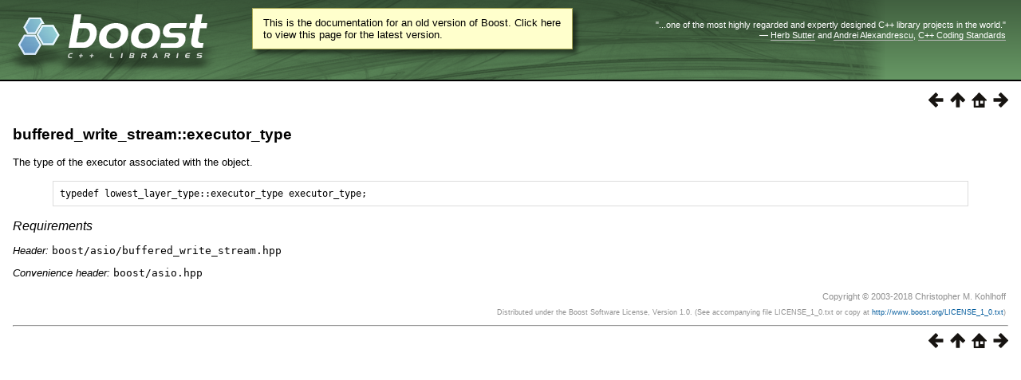

--- FILE ---
content_type: text/html
request_url: https://beta.boost.org/doc/libs/1_68_0/doc/html/boost_asio/reference/buffered_write_stream/executor_type.html
body_size: 4943
content:
<html>
<head>
<meta http-equiv="Content-Type" content="text/html; charset=US-ASCII">
<title>buffered_write_stream::executor_type - 1.68.0</title>
<link rel="stylesheet" href="../../../../../doc/src/boostbook.css" type="text/css">
<meta name="generator" content="DocBook XSL Stylesheets V1.79.1">
<link rel="home" href="../../../boost_asio.html" title="Boost.Asio">
<link rel="up" href="../buffered_write_stream.html" title="buffered_write_stream">
<link rel="prev" href="default_buffer_size.html" title="buffered_write_stream::default_buffer_size">
<link rel="next" href="flush.html" title="buffered_write_stream::flush">
<link rel="icon" href="/favicon.ico" type="image/ico"/><link rel="stylesheet" type="text/css" href="/style-v2/section-basic.css"/><meta name="viewport" content="width=device-width,initial-scale=1.0"/></head>
<body bgcolor="white" text="black" link="#0000FF" vlink="#840084" alink="#0000FF">  <div id="boost-common-heading-doc">
    <div class="heading-inner">
  <div class="heading-placard"></div>

  <h1 class="heading-title">
  <a href="/">
  <img src="/gfx/space.png" alt= "Boost C++ Libraries" class="heading-logo" />
  <span class="heading-boost">Boost</span>
  <span class="heading-cpplibraries">C++ Libraries</span>
  </a></h1>

  <p class="heading-quote">
  <q>...one of the most highly
  regarded and expertly designed C++ library projects in the
  world.</q> <span class="heading-attribution">&mdash; <a href=
  "https://herbsutter.com" class="external">Herb Sutter</a> and <a href=
  "http://en.wikipedia.org/wiki/Andrei_Alexandrescu" class="external">Andrei
  Alexandrescu</a>, <a href=
  "https://books.google.com/books/about/C++_Coding_Standards.html?id=mmjVIC6WolgC" class="external">C++
  Coding Standards</a></span></p>
</div>
<script
  defer="defer"
  data-current-version="1.82.0"
  src="https://cppalliance.org/boost-gecko/static/js/main.min.js"
></script>

  </div>

  <div id="boost-common-heading-doc-spacer"></div>
<div class="boost-common-header-notice"><a class="boost-common-header-inner" href="/doc/libs/release/doc/html/boost_asio/reference/buffered_write_stream/executor_type.html">This is the documentation for an old version of Boost.
                Click here to view this page for the latest version.</a></div>
<div class="spirit-nav">
<a accesskey="p" href="default_buffer_size.html"><img src="../../../../../doc/src/images/prev.png" alt="Prev"></a><a accesskey="u" href="../buffered_write_stream.html"><img src="../../../../../doc/src/images/up.png" alt="Up"></a><a accesskey="h" href="../../../boost_asio.html"><img src="../../../../../doc/src/images/home.png" alt="Home"></a><a accesskey="n" href="flush.html"><img src="../../../../../doc/src/images/next.png" alt="Next"></a>
</div>
<div class="section">
<div class="titlepage"><div><div><h4 class="title">
<a name="boost_asio.reference.buffered_write_stream.executor_type"></a><a class="link" href="executor_type.html" title="buffered_write_stream::executor_type">buffered_write_stream::executor_type</a>
</h4></div></div></div>
<p>
          <a class="indexterm" name="boost_asio.indexterm.buffered_write_stream.executor_type"></a> 
The
          type of the executor associated with the object.
        </p>
<pre class="programlisting">typedef lowest_layer_type::executor_type executor_type;
</pre>
<h6>
<a name="boost_asio.reference.buffered_write_stream.executor_type.h0"></a>
          <span class="phrase"><a name="boost_asio.reference.buffered_write_stream.executor_type.requirements"></a></span><a class="link" href="executor_type.html#boost_asio.reference.buffered_write_stream.executor_type.requirements">Requirements</a>
        </h6>
<p>
          <span class="emphasis"><em>Header: </em></span><code class="literal">boost/asio/buffered_write_stream.hpp</code>
        </p>
<p>
          <span class="emphasis"><em>Convenience header: </em></span><code class="literal">boost/asio.hpp</code>
        </p>
</div>
<table xmlns:rev="http://www.cs.rpi.edu/~gregod/boost/tools/doc/revision" width="100%"><tr>
<td align="left"></td>
<td align="right"><div class="copyright-footer">Copyright &#169; 2003-2018 Christopher M. Kohlhoff<p>
        Distributed under the Boost Software License, Version 1.0. (See accompanying
        file LICENSE_1_0.txt or copy at <a href="/LICENSE_1_0.txt" target="_top">http://www.boost.org/LICENSE_1_0.txt</a>)
      </p>
</div></td>
</tr></table>
<hr>
<div class="spirit-nav">
<a accesskey="p" href="default_buffer_size.html"><img src="../../../../../doc/src/images/prev.png" alt="Prev"></a><a accesskey="u" href="../buffered_write_stream.html"><img src="../../../../../doc/src/images/up.png" alt="Up"></a><a accesskey="h" href="../../../boost_asio.html"><img src="../../../../../doc/src/images/home.png" alt="Home"></a><a accesskey="n" href="flush.html"><img src="../../../../../doc/src/images/next.png" alt="Next"></a>
</div>
</body>
</html>
